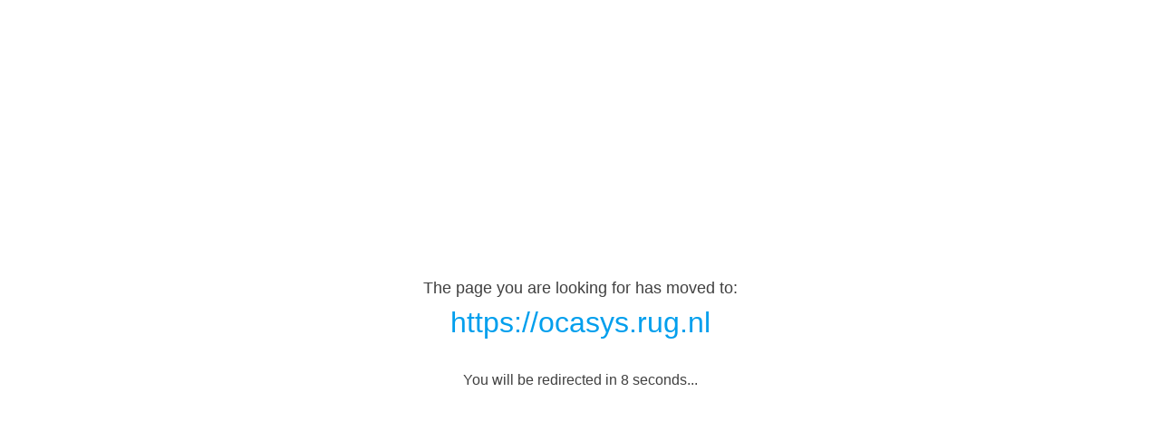

--- FILE ---
content_type: text/html
request_url: https://ocasys.rug.nl/legacy//rechten/vak/showpos?opleiding=5742&print
body_size: 847
content:
<!doctype html>
<html lang="en">
    <head>
        <title>The page you are looking for has moved - Catalog</title>
        <style>
            html,
            body {
                font-family: "Open Sans", sans-serif;
                font-size: 18px;
                text-align: center;
                height: 100%;
                color: #404040;
            }

            a,
            a:hover,
            a:visited,
            a:active {
                color: #029fed;
            }

            a {
                text-decoration: none;
            }

            a:hover {
                text-decoration: underline;
            }

            #wrapper {
                display: flex;
                flex-direction: column;
                justify-content: center;
                height: 100%;
            }

            #url {
                margin-top: 0.5rem;
                font-size: 1.75rem;
            }

            #redirect_description {
                margin-top: 2rem;
                font-size: 0.88rem;
            }
        </style>
    </head>
    <body>
        <div id="wrapper">
            <div id="description">The page you are looking for has moved to:</div>
            <div id="url"></div>
            <div id="redirect_description">
                You will be redirected in
                <span id="seconds">10</span>
                seconds...
            </div>
        </div>

        <script>
            const courseCodeRegex = /^[a-zA-Z0-9\-._]{3,20}$/; // added lowercase as well
            const urlParams = new URLSearchParams(window.location.search);
            const unsafeCourseCode = urlParams.get("code") ?? "";
            const safeCourseCode = courseCodeRegex.test(unsafeCourseCode) ? encodeURIComponent(unsafeCourseCode) : null;
            const urlWrapper = document.getElementById("url");

            let newURL = "https://ocasys.rug.nl";

            if (safeCourseCode) {
                newURL += "/current/catalog/course/" + safeCourseCode;
            }

            let secondsPassed = 0;

            const redirectInterval = setInterval(() => {
                secondsPassed += 1;
                document.getElementById("seconds").innerHTML = (10 - secondsPassed).toString();

                if (secondsPassed > 9) {
                    clearInterval(redirectInterval);
                    window.location.href = newURL;
                }
            }, 1000);

            urlWrapper.innerHTML = '<a href="' + newURL + '">' + newURL + "</a>";

            const anchor = urlWrapper.querySelector("a");
            anchor.addEventListener("click", (event) => {
                event.preventDefault();
                setTimeout(() => {
                    window.location.href = newURL;
                }, 2000);
            });
        </script>
    </body>
</html>
